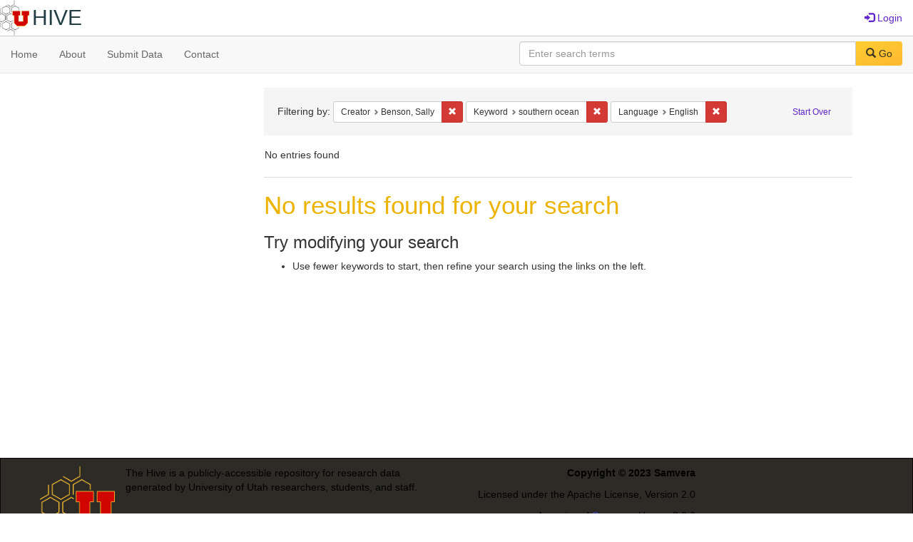

--- FILE ---
content_type: text/html; charset=utf-8
request_url: https://hive.utah.edu/catalog?f%5Bcreator_sim%5D%5B%5D=Benson%2C+Sally&f%5Bkeyword_sim%5D%5B%5D=southern+ocean&f%5Blanguage_sim%5D%5B%5D=English&locale=en&view=gallery
body_size: 3578
content:

<!DOCTYPE html>
<html lang="en" prefix="og:http://ogp.me/ns#">
  <head>
    <meta name="csrf-param" content="authenticity_token" />
<meta name="csrf-token" content="qMt0Dzj+zbQMyTkIkl1muJ8W4wJrihnWyamcofdOeGA3ZT4F6fFCYTVmlPfojkAdCLt2JnOKV7OGXM3+WlTypw==" />
<meta charset="utf-8" />
<!-- added for use on small devices like phones -->
<meta name="viewport" content="width=device-width, initial-scale=1.0" maximum-scale="1">
<link rel="resourcesync" href="https://hive.utah.edu/capabilitylist?locale=en">

<!-- Twitter card metadata -->

<!-- Google Scholar metadata -->


<title>Index Catalog // Hive</title>

<!-- application css -->
<link rel="stylesheet" media="screen" href="/assets/application-4a6ff2669cb193f683abf96a5c556320f591c392c2550205c3caa7496b468c0c.css" />

<!-- application js -->
<script src="/assets/application-477b4dd399f4a37959ca35a06b4b7129cb2774102380f8416a68731174178b2d.js"></script>

<style>
a { color: #5f26c9; }
.navbar-inverse .navbar-link { color: #4240c4; }

.navbar-inverse { background-color: #38f0d1; }

.navbar-inverse .navbar-nav > .open > a,
.navbar-inverse .navbar-nav > .open > a:hover,
.navbar-inverse .navbar-nav > .open > a:focus { background-color: #38f0d1; }
.navbar-inverse .navbar-nav > li > a,
.navbar-inverse .navbar-text,
.navbar-inverse .navbar-brand { color: #000000; }

/*
.btn-primary {
  background-color: #902727;
  border-color: #892525;
}


.btn-primary:focus,
.btn-primary.focus {
  background-color: #822323;
  border-color: #671c1c;
}

.btn-primary:hover {
  background-color: #822323;
  border-color: #792121;
}

.btn-primary:active,
.btn-primary.active {
  background-color: #902727;
  border-color: #892525;
}

.btn-primary:active:hover,
.btn-primary:active:focus,
.btn-primary:active.focus,
.btn-primary.active:hover,
.btn-primary.active:focus,
.btn-primary.active.focus{
  background-color: #902727;
  border-color: #892525;
}

.btn-primary.disabled:hover,
.btn-primary.disabled:focus,
.btn-primary.disabled.focus,
.btn-primary[disabled]:hover,
.btn-primary[disabled]:focus,
.btn-primary[disabled].focus {
  background-color: #902727;
  border-color: #892525;
}
*/
</style>


<!-- Google Analytics -->

<!-- Matomo -->
<!-- Matomo -->
<script>
  var _paq = window._paq = window._paq || [];
  /* tracker methods like "setCustomDimension" should be called before "trackPageView" */
  _paq.push(['setDownloadClasses', ['btn btn-default dropdown-toggle', 'download']]);
  _paq.push(["setDocumentTitle", document.domain + "/" + document.title]);
  _paq.push(["setCookieDomain", "*.hive.utah.edu"]);
  _paq.push(['trackPageView']);
  _paq.push(['enableLinkTracking']);
  (function() {
    var u="https://analytics.lib.utah.edu/";
    _paq.push(['setTrackerUrl', u+'matomo.php']);
    _paq.push(['setSiteId', '60']);
    var d=document, g=d.createElement('script'), s=d.getElementsByTagName('script')[0];
    g.async=true; g.src=u+'matomo.js'; s.parentNode.insertBefore(g,s);
  })();
</script>
<noscript><p><img src="https://analytics.lib.utah.edu/matomo.php?idsite=60&amp;rec=1" style="border:0;" alt="" /></p></noscript>
<!-- End Matomo Code -->


<!-- for extras, e.g., a favicon -->


      <meta name="totalResults" content="0" />
<meta name="startIndex" content="0" />
<meta name="itemsPerPage" content="10" />

  <link rel="alternate" type="application/rss+xml" title="RSS for results" href="/catalog.rss?f%5Bcreator_sim%5D%5B%5D=Benson%2C+Sally&amp;f%5Bkeyword_sim%5D%5B%5D=southern+ocean&amp;f%5Blanguage_sim%5D%5B%5D=English&amp;locale=en&amp;view=gallery" />
  <link rel="alternate" type="application/atom+xml" title="Atom for results" href="/catalog.atom?f%5Bcreator_sim%5D%5B%5D=Benson%2C+Sally&amp;f%5Bkeyword_sim%5D%5B%5D=southern+ocean&amp;f%5Blanguage_sim%5D%5B%5D=English&amp;locale=en&amp;view=gallery" />
  <link rel="alternate" type="application/json" title="JSON" href="/catalog.json?f%5Bcreator_sim%5D%5B%5D=Benson%2C+Sally&amp;f%5Bkeyword_sim%5D%5B%5D=southern+ocean&amp;f%5Blanguage_sim%5D%5B%5D=English&amp;locale=en&amp;view=gallery" />

  </head>

  <body>
    <div class="skip-to-content">
      <a href="#skip-to-content">Skip to Content</a>
    </div>
    <header>
  <nav id="masthead" class="navbar navbar-static-top" role="navigation">
    <div class="container-fluid">
      <!-- Brand and toggle get grouped for better mobile display -->
      <div class="navbar-header">
        <button type="button" class="navbar-toggle collapsed" data-toggle="collapse" data-target="#top-navbar-collapse" aria-expanded="false">
          <span class="sr-only">Toggle navigation</span>
          <span class="icon-bar"></span>
          <span class="icon-bar"></span>
          <span class="icon-bar"></span>
        </button>
        <a id="logo" class="navbar-brand" href="/?locale=en" data-no-turbolink="true">
  <img src="/images/hive2Logo.png" alt="The Hive Logo" class="main-logo" />
  <span class="institution_name">Hive</span>
</a>

      </div>

      <div class="collapse navbar-collapse" id="top-navbar-collapse">
        <ul id="user_utility_links" class="nav navbar-nav navbar-right">
  
    <li>
      <a href="/users/sign_in?locale=en">
        <span class="glyphicon glyphicon-log-in" aria-hidden="true"></span> Login
</a>    </li>
</ul>

      </div>
    </div>
  </nav>
</header>


      <nav class="navbar navbar-default navbar-static-top" role="navigation" aria-label="Root Menu">
  <div class="container-fluid">
    <div class="row">
      <ul class="nav navbar-nav col-sm-5">
        <li >
          <a href="/?locale=en">Home</a></li>
        <li >
          <a href="/about?locale=en">About</a></li>
        <li >
          <a href="/help?locale=en">Submit Data</a></li>
        <li >
          <a href="/contact?locale=en">Contact</a></li>
      </ul><!-- /.nav -->
      <div class="searchbar-right navbar-right col-sm-7">
        <form class="form-horizontal search-form" id="search-form-header" role="search" action="/catalog?locale=en" accept-charset="UTF-8" method="get"><input name="utf8" type="hidden" value="&#x2713;" />
  <input type="hidden" name="f[creator_sim][]" value="Benson, Sally" />
<input type="hidden" name="f[keyword_sim][]" value="southern ocean" />
<input type="hidden" name="f[language_sim][]" value="English" />
<input type="hidden" name="locale" value="en" />
<input type="hidden" name="view" value="gallery" />
  <input type="hidden" name="search_field" id="search_field" value="all_fields" />
  <div class="form-group">

    <label class="control-label col-sm-3" for="search-field-header">
      
    </label>

    <div class="input-group">
      <input type="text" name="q" id="search-field-header" class="q form-control" placeholder="Enter search terms" />

      <div class="input-group-btn">
        <button type="submit" class="btn btn-primary" id="search-submit-header">
          <span class="glyphicon glyphicon-search" aria-hidden="true"></span> Go
        </button>

        </ul>
      </div><!-- /.input-group-btn -->
    </div><!-- /.input-group -->
    
  </div><!-- /.form-group -->
</form>
      </div>
    </div>
  </div>
</nav><!-- /.navbar -->


    
    <div id="content-wrapper" class="container" role="main">
      
      

      <a name="skip-to-content" id="skip-to-content"></a>
      
      <div id="content" class="col-md-9 col-md-push-3 col-sm-8 col-sm-push-4">
    <h2 class="sr-only top-content-title">Search Constraints</h2>






      <div id="appliedParams" class="clearfix constraints-container">
        <div class="pull-right">
          <a class="catalog_startOverLink btn btn-sm btn-text" id="startOverLink" href="/catalog?locale=en&amp;view=gallery">Start Over</a>
        </div>
        <span class="constraints-label">Filtering by:</span>
        
<span class="btn-group appliedFilter constraint filter filter-creator_sim">
  <span class="constraint-value btn btn-sm btn-default btn-disabled">
      <span class="filterName">Creator</span>
      <span class="filterValue" title="Benson, Sally">Benson, Sally</span>
  </span>

    <a class="btn btn-default btn-sm remove dropdown-toggle" href="/catalog?f%5Bkeyword_sim%5D%5B%5D=southern+ocean&amp;f%5Blanguage_sim%5D%5B%5D=English&amp;locale=en&amp;view=gallery"><span class="glyphicon glyphicon-remove"></span><span class="sr-only">Remove constraint Creator: Benson, Sally</span></a>
</span>


<span class="btn-group appliedFilter constraint filter filter-keyword_sim">
  <span class="constraint-value btn btn-sm btn-default btn-disabled">
      <span class="filterName">Keyword</span>
      <span class="filterValue" title="southern ocean">southern ocean</span>
  </span>

    <a class="btn btn-default btn-sm remove dropdown-toggle" href="/catalog?f%5Bcreator_sim%5D%5B%5D=Benson%2C+Sally&amp;f%5Blanguage_sim%5D%5B%5D=English&amp;locale=en&amp;view=gallery"><span class="glyphicon glyphicon-remove"></span><span class="sr-only">Remove constraint Keyword: southern ocean</span></a>
</span>


<span class="btn-group appliedFilter constraint filter filter-language_sim">
  <span class="constraint-value btn btn-sm btn-default btn-disabled">
      <span class="filterName">Language</span>
      <span class="filterValue" title="English">English</span>
  </span>

    <a class="btn btn-default btn-sm remove dropdown-toggle" href="/catalog?f%5Bcreator_sim%5D%5B%5D=Benson%2C+Sally&amp;f%5Bkeyword_sim%5D%5B%5D=southern+ocean&amp;locale=en&amp;view=gallery"><span class="glyphicon glyphicon-remove"></span><span class="sr-only">Remove constraint Language: English</span></a>
</span>

      </div>


<div id="sortAndPerPage" class="clearfix" role="navigation" aria-label="Results navigation">
      <div class="page_links">
      <span class="page_entries">
        No entries found
      </span>
    </div> 

  
</div>


<h2 class="sr-only">Search Results</h2>

  <h2>No results found for your search</h2>
<div id="documents" class="noresults">
  <h3>Try modifying your search</h3>
  <ul>
    <li>Use fewer keywords to start, then refine your search using the links on the left.</li>


  </ul>
</div>




</div>

<div id="sidebar" class="col-md-3 col-md-pull-9 col-sm-4 col-sm-pull-8">
  
</div>

    </div><!-- /#content-wrapper -->
    <footer class="navbar navbar-inverse site-footer">
  <div class="container-fluid">
    <div class="col-sm-6">
      <div class="navbar-text text-left">
        <img src="/images/hiveLogoLight.png" alt="The Hive Logo" class="footer-logo">
        <p>The Hive is a publicly-accessible repository for research data generated by University of Utah researchers, students, and staff.</p>
      </div>
    </div>
    <div class="col-sm-6">
      <div class="navbar-text text-right">
        <p><strong>Copyright &copy; 2023 Samvera</strong></p>
        <p>Licensed under the Apache License, Version 2.0</p>
        <p>A service of <a href="http://samvera.org/" class="navbar-link" target="_blank">Samvera</a>. Hyrax v3.6.0</p>
      </div>
    </div>
  </div>
</footer>

    <div id="ajax-modal" class="modal fade" tabindex="-1" role="dialog" aria-hidden="true">
  <div class="modal-dialog" role="document">
    <div class="modal-content">
    </div>
  </div>
</div>

  </body>
</html>

